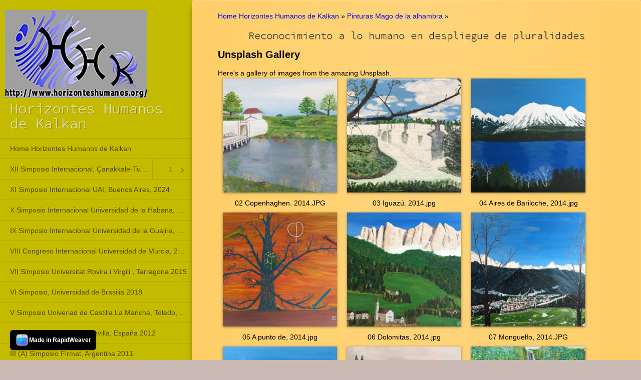

--- FILE ---
content_type: text/html
request_url: https://horizonteshumanos.org/pinturas-1/
body_size: 42200
content:
<!DOCTYPE html>
	<head>
		
		<meta http-equiv="X-UA-Compatible" content="IE=edge,chrome=1" />
		<meta name="viewport" content="width=device-width, initial-scale=1">
		
<meta http-equiv="Content-Type" content="text/html; charset=utf-8" />
		<meta name="robots" content="index, follow" />
		<meta name="generator" content="RapidWeaver" />
		<link rel="apple-touch-icon" sizes="167x167" href="http://horizonteshumanos.org/resources/medium.png" />
<link rel="apple-touch-icon" sizes="180x180" href="http://horizonteshumanos.org/resources/large.png" />
<link rel="apple-touch-icon" sizes="152x152" href="http://horizonteshumanos.org/resources/small.png" />
<link rel="mask-icon" href="http://horizonteshumanos.org/resources/logohh4.png" color="rgba(127,127,127,1.00)" /><link rel="icon" type="image/png" href="http://horizonteshumanos.org/resources/favicon_medium.png" sizes="32x32" />
<link rel="icon" type="image/png" href="http://horizonteshumanos.org/resources/favicon_small.png" sizes="16x16" />
<link rel="icon" type="image/png" href="http://horizonteshumanos.org/resources/logohh4.png" sizes="64x64" />

	<meta name="twitter:card" content="summary">
	<meta name="twitter:site" content="@Horizontes Humanos de Kalkan">
	<meta name="twitter:creator" content="@Horizontes Humanos de Kalkan">
	<meta name="twitter:title" content="Pinturas Mago de la alhambra | Horizontes Humanos de Kalkan">
	<meta name="twitter:image" content="https://horizonteshumanos.org/resources/logohh3.jpg">
	<meta name="twitter:url" content="https://horizonteshumanos.org/pinturas-1/index.html">
	<meta property="og:type" content="website">
	<meta property="og:site_name" content="Horizontes Humanos de Kalkan">
	<meta property="og:title" content="Pinturas Mago de la alhambra | Horizontes Humanos de Kalkan">
	<meta property="og:image" content="https://horizonteshumanos.org/resources/logohh3.jpg">
	<meta property="og:url" content="https://horizonteshumanos.org/pinturas-1/index.html">
		
		<link rel="stylesheet" type="text/css" media="all" href="../rw_common/themes/affero/consolidated.css?rwcache=774720666" />
		
		
		
		
		
		
			
		
		<!--[if lt IE 9]>
	      <script src="../rw_common/themes/affero/js/html5shiv.min.js"></script>
	      <script src="../rw_common/themes/affero/js/respond.min.js"></script>
	    <![endif]-->
		<script type="text/javascript" src="../rw_common/themes/affero/js/jquery.min.js?rwcache=774720666"></script>
		<script type="text/javascript" src="../rw_common/themes/affero/js/bootstrap.min.js?rwcache=774720666"></script>
		<script type="text/javascript" src="../rw_common/themes/affero/js/jquery.mmenu.min.all.js?rwcache=774720666"></script>
		<script type="text/javascript" src="../rw_common/themes/affero/js/pre.js?rwcache=774720666"></script>
		<script type="text/javascript">
			$(function() {
				$('nav#affero-menu').mmenu({
					searchfield		: false,
					counters		: true,
					header			: {
						add		: false,
						update	: true,
						title	: ''
					},
					footer			: {
						add		: true,
						update	: true,
						title	: 'Last update: 20/07/25'
					}
				});
			});
		</script>
		
		
			
		
		
		<title>Pinturas Mago de la alhambra | Horizontes Humanos de Kalkan</title>	
		
	</head>
	<body>
		<!--[if lt IE 9]>
			<div class="ie8Message info-box box-warning">
				<h3>Your Browser Is Too Old!</h3>
				You are using a less stable, insecure, slow version of Internet Explorer and this page may not display properly. Learn why you should and how to update <a href="https://browser-update.org/update.html#3">here</a>.
			</div>
		<![endif]-->
		<div class="affero-banner">
					
		</div>
		<div id="affero-page">
			<header>
				<div class="affero-header">
					<a id="affero-menu-toggle" class="FixedTop" href="#affero-menu"><span></span></a>
					<a href="https://horizonteshumanos.org/"><img src="../rw_common/images/logohh3.jpg" width="284" height="176" alt="Voyager theme"/><h1>Horizontes Humanos de Kalkan</h1></a>
				</div>
			</header>
			<div class="affero-padding">
				<ul class="affero-breadcrumbs"><li><a href="../">Home Horizontes Humanos de Kalkan</a>&nbsp;&#187;&nbsp;</li><li><a href="./">Pinturas Mago de la alhambra</a>&nbsp;&#187;&nbsp;</li></ul>	
				<h2 class="affero-slogan">Reconocimiento a lo humano en despliegue de pluralidades</h2>
				
				<div class="affero-content">
					<div class="album-title">Unsplash Gallery</div>
<div class="album-description">Here's a gallery of images from the amazing Unsplash.</div>

<div class="album-wrapper"> <!--Start album wrapper -->

<div class="thumbnail-wrap" style="width:228px; height:228px;">
<div class="thumbnail-frame" style="width:228px;">
<a href="files/page1-1000-full.html"><img src="files/page1-1000-thumb.jpg" alt="02 Copenhaghen. 2014.JPG" width="228" height="228"/></a>
<p class="thumbnail-caption">02 Copenhaghen. 2014.JPG</p>
</div>
</div>

<div class="thumbnail-wrap" style="width:228px; height:228px;">
<div class="thumbnail-frame" style="width:228px;">
<a href="files/page1-1001-full.html"><img src="files/page1-1001-thumb.jpg" alt="03 Iguazú. 2014.jpg" width="228" height="228"/></a>
<p class="thumbnail-caption">03 Iguazú. 2014.jpg</p>
</div>
</div>

<div class="thumbnail-wrap" style="width:228px; height:228px;">
<div class="thumbnail-frame" style="width:228px;">
<a href="files/page1-1002-full.html"><img src="files/page1-1002-thumb.jpg" alt="04 Aires de Bariloche, 2014.jpg" width="228" height="228"/></a>
<p class="thumbnail-caption">04 Aires de Bariloche, 2014.jpg</p>
</div>
</div>

<div class="thumbnail-wrap" style="width:228px; height:228px;">
<div class="thumbnail-frame" style="width:228px;">
<a href="files/page1-1003-full.html"><img src="files/page1-1003-thumb.jpg" alt="05 A punto de, 2014.jpg" width="228" height="228"/></a>
<p class="thumbnail-caption">05 A punto de, 2014.jpg</p>
</div>
</div>

<div class="thumbnail-wrap" style="width:228px; height:228px;">
<div class="thumbnail-frame" style="width:228px;">
<a href="files/page1-1004-full.html"><img src="files/page1-1004-thumb.jpg" alt="06 Dolomitas, 2014.jpg" width="228" height="228"/></a>
<p class="thumbnail-caption">06 Dolomitas, 2014.jpg</p>
</div>
</div>

<div class="thumbnail-wrap" style="width:228px; height:228px;">
<div class="thumbnail-frame" style="width:228px;">
<a href="files/page1-1005-full.html"><img src="files/page1-1005-thumb.jpg" alt="07 Monguelfo, 2014.JPG" width="228" height="228"/></a>
<p class="thumbnail-caption">07 Monguelfo, 2014.JPG</p>
</div>
</div>

<div class="thumbnail-wrap" style="width:228px; height:228px;">
<div class="thumbnail-frame" style="width:228px;">
<a href="files/page1-1006-full.html"><img src="files/page1-1006-thumb.jpg" alt="08 Pompei, 2015.jpg" width="228" height="228"/></a>
<p class="thumbnail-caption">08 Pompei, 2015.jpg</p>
</div>
</div>

<div class="thumbnail-wrap" style="width:228px; height:228px;">
<div class="thumbnail-frame" style="width:228px;">
<a href="files/page1-1007-full.html"><img src="files/page1-1007-thumb.jpg" alt="09 Sin prisa, 2015.JPG" width="228" height="228"/></a>
<p class="thumbnail-caption">09 Sin prisa, 2015.JPG</p>
</div>
</div>

<div class="thumbnail-wrap" style="width:228px; height:228px;">
<div class="thumbnail-frame" style="width:228px;">
<a href="files/page1-1008-full.html"><img src="files/page1-1008-thumb.jpg" alt="10 Thermas, 2015.jpg" width="228" height="228"/></a>
<p class="thumbnail-caption">10 Thermas, 2015.jpg</p>
</div>
</div>

<div class="thumbnail-wrap" style="width:228px; height:228px;">
<div class="thumbnail-frame" style="width:228px;">
<a href="files/page1-1009-full.html"><img src="files/page1-1009-thumb.jpg" alt="11 Intoxicados con kronos, 2015.jpg" width="228" height="228"/></a>
<p class="thumbnail-caption">11 Intoxicados con kronos, 2015.jpg</p>
</div>
</div>

<div class="thumbnail-wrap" style="width:228px; height:228px;">
<div class="thumbnail-frame" style="width:228px;">
<a href="files/page1-1010-full.html"><img src="files/page1-1010-thumb.jpg" alt="12 El &alpha;̓&rho;&chi;&eta;́ físico del pintor, 2015.jpg" width="228" height="228"/></a>
<p class="thumbnail-caption">12 El &alpha;̓&rho;&chi;&eta;́ físico del pintor, 2015.jpg</p>
</div>
</div>

<div class="thumbnail-wrap" style="width:228px; height:228px;">
<div class="thumbnail-frame" style="width:228px;">
<a href="files/page1-1011-full.html"><img src="files/page1-1011-thumb.jpg" alt="13 azar de colores, 2015.jpg" width="228" height="228"/></a>
<p class="thumbnail-caption">13 azar de colores, 2015.jpg</p>
</div>
</div>

<div class="thumbnail-wrap" style="width:228px; height:228px;">
<div class="thumbnail-frame" style="width:228px;">
<a href="files/page1-1012-full.html"><img src="files/page1-1012-thumb.jpg" alt="14 Días por Cocora, 2015.jpg" width="228" height="228"/></a>
<p class="thumbnail-caption">14 Días por Cocora, 2015.jpg</p>
</div>
</div>

<div class="thumbnail-wrap" style="width:228px; height:228px;">
<div class="thumbnail-frame" style="width:228px;">
<a href="files/page1-1013-full.html"><img src="files/page1-1013-thumb.jpg" alt="15 &iquest;Por qué alguien nos manda?, 2015.jpg" width="228" height="228"/></a>
<p class="thumbnail-caption">15 &iquest;Por qué alguien nos manda?, 2015.jpg</p>
</div>
</div>

<div class="thumbnail-wrap" style="width:228px; height:228px;">
<div class="thumbnail-frame" style="width:228px;">
<a href="files/page1-1014-full.html"><img src="files/page1-1014-thumb.jpg" alt="16 &iquest;una tarde?, 2015.jpg" width="228" height="228"/></a>
<p class="thumbnail-caption">16 &iquest;una tarde?, 2015.jpg</p>
</div>
</div>

<div class="thumbnail-wrap" style="width:228px; height:228px;">
<div class="thumbnail-frame" style="width:228px;">
<a href="files/page1-1015-full.html"><img src="files/page1-1015-thumb.jpg" alt="17 Oleadas, 2015.jpg" width="228" height="228"/></a>
<p class="thumbnail-caption">17 Oleadas, 2015.jpg</p>
</div>
</div>

<div class="thumbnail-wrap" style="width:228px; height:228px;">
<div class="thumbnail-frame" style="width:228px;">
<a href="files/page1-1016-full.html"><img src="files/page1-1016-thumb.jpg" alt="18 Onírico, 2016.jpg" width="228" height="228"/></a>
<p class="thumbnail-caption">18 Onírico, 2016.jpg</p>
</div>
</div>

<div class="thumbnail-wrap" style="width:228px; height:228px;">
<div class="thumbnail-frame" style="width:228px;">
<a href="files/page1-1017-full.html"><img src="files/page1-1017-thumb.jpg" alt="19 Cadaqués sueña con Dali, 2016.jpg" width="228" height="228"/></a>
<p class="thumbnail-caption">19 Cadaqués sueña con Dali, 2016.jpg</p>
</div>
</div>

<div class="thumbnail-wrap" style="width:228px; height:228px;">
<div class="thumbnail-frame" style="width:228px;">
<a href="files/page1-1018-full.html"><img src="files/page1-1018-thumb.jpg" alt="20 In memoriam, 2016.jpg" width="228" height="228"/></a>
<p class="thumbnail-caption">20 In memoriam, 2016.jpg</p>
</div>
</div>

<div class="thumbnail-wrap" style="width:228px; height:228px;">
<div class="thumbnail-frame" style="width:228px;">
<a href="files/page1-1019-full.html"><img src="files/page1-1019-thumb.jpg" alt="21 Onirico II, 2016.jpg" width="228" height="228"/></a>
<p class="thumbnail-caption">21 Onirico II, 2016.jpg</p>
</div>
</div>

<div class="thumbnail-wrap" style="width:228px; height:228px;">
<div class="thumbnail-frame" style="width:228px;">
<a href="files/page1-1020-full.html"><img src="files/page1-1020-thumb.jpg" alt="22 A-Mazon, 2016.jpg" width="228" height="228"/></a>
<p class="thumbnail-caption">22 A-Mazon, 2016.jpg</p>
</div>
</div>

<div class="thumbnail-wrap" style="width:228px; height:228px;">
<div class="thumbnail-frame" style="width:228px;">
<a href="files/page1-1021-full.html"><img src="files/page1-1021-thumb.jpg" alt="23 Arados no áridos, 2016.jpg" width="228" height="228"/></a>
<p class="thumbnail-caption">23 Arados no áridos, 2016.jpg</p>
</div>
</div>

<div class="thumbnail-wrap" style="width:228px; height:228px;">
<div class="thumbnail-frame" style="width:228px;">
<a href="files/page1-1022-full.html"><img src="files/page1-1022-thumb.jpg" alt="24 Aún, 2016.jpg" width="228" height="228"/></a>
<p class="thumbnail-caption">24 Aún, 2016.jpg</p>
</div>
</div>

<div class="thumbnail-wrap" style="width:228px; height:228px;">
<div class="thumbnail-frame" style="width:228px;">
<a href="files/page1-1023-full.html"><img src="files/page1-1023-thumb.jpg" alt="25 Garda desde Bardolino, 2017.jpg" width="228" height="228"/></a>
<p class="thumbnail-caption">25 Garda desde Bardolino, 2017.jpg</p>
</div>
</div>

<div class="thumbnail-wrap" style="width:228px; height:228px;">
<div class="thumbnail-frame" style="width:228px;">
<a href="files/page1-1024-full.html"><img src="files/page1-1024-thumb.jpg" alt="26 Grappa, 2017.jpg" width="228" height="228"/></a>
<p class="thumbnail-caption">26 Grappa, 2017.jpg</p>
</div>
</div>

<div class="thumbnail-wrap" style="width:228px; height:228px;">
<div class="thumbnail-frame" style="width:228px;">
<a href="files/page1-1025-full.html"><img src="files/page1-1025-thumb.jpg" alt="27 Pesca en Cabo de la Vela, 2017.jpg" width="228" height="228"/></a>
<p class="thumbnail-caption">27 Pesca en Cabo de la Vela, 2017.jpg</p>
</div>
</div>

<div class="thumbnail-wrap" style="width:228px; height:228px;">
<div class="thumbnail-frame" style="width:228px;">
<a href="files/page1-1026-full.html"><img src="files/page1-1026-thumb.jpg" alt="28 Composiciones para la mano izquierda, 2017.jpg" width="228" height="228"/></a>
<p class="thumbnail-caption">28 Composiciones para la mano izquierda, 2017.jpg</p>
</div>
</div>

<div class="thumbnail-wrap" style="width:228px; height:228px;">
<div class="thumbnail-frame" style="width:228px;">
<a href="files/page1-1027-full.html"><img src="files/page1-1027-thumb.jpg" alt="29 Espera, 2018.jpg" width="228" height="228"/></a>
<p class="thumbnail-caption">29 Espera, 2018.jpg</p>
</div>
</div>

<div class="thumbnail-wrap" style="width:228px; height:228px;">
<div class="thumbnail-frame" style="width:228px;">
<a href="files/page1-1028-full.html"><img src="files/page1-1028-thumb.jpg" alt="30 La gran Bestia, 2017.jpg" width="228" height="228"/></a>
<p class="thumbnail-caption">30 La gran Bestia, 2017.jpg</p>
</div>
</div>

<div class="thumbnail-wrap" style="width:228px; height:228px;">
<div class="thumbnail-frame" style="width:228px;">
<a href="files/page1-1029-full.html"><img src="files/page1-1029-thumb.jpg" alt="31 Molinos y sueños; 2018.jpg" width="228" height="228"/></a>
<p class="thumbnail-caption">31 Molinos y sueños; 2018.jpg</p>
</div>
</div>

<div class="thumbnail-wrap" style="width:228px; height:228px;">
<div class="thumbnail-frame" style="width:228px;">
<a href="files/page1-1030-full.html"><img src="files/page1-1030-thumb.jpg" alt="32 Agujeros negros de las corrupciones, 2018.jpg" width="228" height="228"/></a>
<p class="thumbnail-caption">32 Agujeros negros de las corrupciones, 2018.jpg</p>
</div>
</div>

<div class="thumbnail-wrap" style="width:228px; height:228px;">
<div class="thumbnail-frame" style="width:228px;">
<a href="files/page1-1031-full.html"><img src="files/page1-1031-thumb.jpg" alt="33 Molinos en busca de Quijotes, 2018.jpeg" width="228" height="228"/></a>
<p class="thumbnail-caption">33 Molinos en busca de Quijotes, 2018.jpeg</p>
</div>
</div>

<div class="thumbnail-wrap" style="width:228px; height:228px;">
<div class="thumbnail-frame" style="width:228px;">
<a href="files/page1-1032-full.html"><img src="files/page1-1032-thumb.jpg" alt="34 Inconsistencias en  teorías de cuerdas y amores, 2018.jpg" width="228" height="228"/></a>
<p class="thumbnail-caption">34 Inconsistencias en  teorías de cuerdas y amores, 2018.jpg</p>
</div>
</div>

<div class="thumbnail-wrap" style="width:228px; height:228px;">
<div class="thumbnail-frame" style="width:228px;">
<a href="files/page1-1033-full.html"><img src="files/page1-1033-thumb.jpg" alt="35 Algoritmos, 2018.jpeg" width="228" height="228"/></a>
<p class="thumbnail-caption">35 Algoritmos, 2018.jpeg</p>
</div>
</div>

<div class="thumbnail-wrap" style="width:228px; height:228px;">
<div class="thumbnail-frame" style="width:228px;">
<a href="files/page1-1034-full.html"><img src="files/page1-1034-thumb.jpg" alt="36 En soledad, 2018.jpeg" width="228" height="228"/></a>
<p class="thumbnail-caption">36 En soledad, 2018.jpeg</p>
</div>
</div>

<div class="thumbnail-wrap" style="width:228px; height:228px;">
<div class="thumbnail-frame" style="width:228px;">
<a href="files/page1-1035-full.html"><img src="files/page1-1035-thumb.jpg" alt="37 Una pastor y sucesión de atributos, 2018.jpg" width="228" height="228"/></a>
<p class="thumbnail-caption">37 Una pastor y sucesión de atributos, 2018.jpg</p>
</div>
</div>

<div class="thumbnail-wrap" style="width:228px; height:228px;">
<div class="thumbnail-frame" style="width:228px;">
<a href="files/page1-1036-full.html"><img src="files/page1-1036-thumb.jpg" alt="38 Un pastor y acumulación de equivócos, 2019.jpg" width="228" height="228"/></a>
<p class="thumbnail-caption">38 Un pastor y acumulación de equivócos, 2019.jpg</p>
</div>
</div>

<div class="thumbnail-wrap" style="width:228px; height:228px;">
<div class="thumbnail-frame" style="width:228px;">
<a href="files/page1-1037-full.html"><img src="files/page1-1037-thumb.jpg" alt="39 Sancho, nos quedan dos gigantes, 2019.jpeg" width="228" height="228"/></a>
<p class="thumbnail-caption">39 Sancho, nos quedan dos gigantes, 2019.jpeg</p>
</div>
</div>

<div class="thumbnail-wrap" style="width:228px; height:228px;">
<div class="thumbnail-frame" style="width:228px;">
<a href="files/page1-1038-full.html"><img src="files/page1-1038-thumb.jpg" alt="40 Los otros yo de turno, 2019.jpeg" width="228" height="228"/></a>
<p class="thumbnail-caption">40 Los otros yo de turno, 2019.jpeg</p>
</div>
</div>

<div class="thumbnail-wrap" style="width:228px; height:228px;">
<div class="thumbnail-frame" style="width:228px;">
<a href="files/page1-1039-full.html"><img src="files/page1-1039-thumb.jpg" alt="41 El hechicero.  2019.jpeg" width="228" height="228"/></a>
<p class="thumbnail-caption">41 El hechicero.  2019.jpeg</p>
</div>
</div>

<div class="thumbnail-wrap" style="width:228px; height:228px;">
<div class="thumbnail-frame" style="width:228px;">
<a href="files/page1-1040-full.html"><img src="files/page1-1040-thumb.jpg" alt="42 Dédalo, poética del desarraigo, 2019.jpg" width="228" height="228"/></a>
<p class="thumbnail-caption">42 Dédalo, poética del desarraigo, 2019.jpg</p>
</div>
</div>

<div class="thumbnail-wrap" style="width:228px; height:228px;">
<div class="thumbnail-frame" style="width:228px;">
<a href="files/page1-1041-full.html"><img src="files/page1-1041-thumb.jpg" alt="43 La maga, o de la creación , 2019.jpg" width="228" height="228"/></a>
<p class="thumbnail-caption">43 La maga, o de la creación , 2019.jpg</p>
</div>
</div>

<div class="thumbnail-wrap" style="width:228px; height:228px;">
<div class="thumbnail-frame" style="width:228px;">
<a href="files/page1-1042-full.html"><img src="files/page1-1042-thumb.jpg" alt="44 Didácticas descéntricas, 2019.jpeg" width="228" height="228"/></a>
<p class="thumbnail-caption">44 Didácticas descéntricas, 2019.jpeg</p>
</div>
</div>

<div class="thumbnail-wrap" style="width:228px; height:228px;">
<div class="thumbnail-frame" style="width:228px;">
<a href="files/page1-1043-full.html"><img src="files/page1-1043-thumb.jpg" alt="45 Currículos desfarandulizados, 2019.jpg" width="228" height="228"/></a>
<p class="thumbnail-caption">45 Currículos desfarandulizados, 2019.jpg</p>
</div>
</div>

<div class="thumbnail-wrap" style="width:228px; height:228px;">
<div class="thumbnail-frame" style="width:228px;">
<a href="files/page1-1044-full.html"><img src="files/page1-1044-thumb.jpg" alt="46 Ternuras ambientales de capitalistas, 2019.jpg" width="228" height="228"/></a>
<p class="thumbnail-caption">46 Ternuras ambientales de capitalistas, 2019.jpg</p>
</div>
</div>

<div class="thumbnail-wrap" style="width:228px; height:228px;">
<div class="thumbnail-frame" style="width:228px;">
<a href="files/page1-1045-full.html"><img src="files/page1-1045-thumb.jpg" alt="47 Meditaciones lunáticas, 2019.jpg" width="228" height="228"/></a>
<p class="thumbnail-caption">47 Meditaciones lunáticas, 2019.jpg</p>
</div>
</div>

<div class="thumbnail-wrap" style="width:228px; height:228px;">
<div class="thumbnail-frame" style="width:228px;">
<a href="files/page1-1046-full.html"><img src="files/page1-1046-thumb.jpg" alt="48 Primavera K53, 2019.jpg" width="228" height="228"/></a>
<p class="thumbnail-caption">48 Primavera K53, 2019.jpg</p>
</div>
</div>

<div class="thumbnail-wrap" style="width:228px; height:228px;">
<div class="thumbnail-frame" style="width:228px;">
<a href="files/page1-1047-full.html"><img src="files/page1-1047-thumb.jpg" alt="49 Homo Fatigans, 2019.jpg" width="228" height="228"/></a>
<p class="thumbnail-caption">49 Homo Fatigans, 2019.jpg</p>
</div>
</div>

<div class="thumbnail-wrap" style="width:228px; height:228px;">
<div class="thumbnail-frame" style="width:228px;">
<a href="files/page1-1048-full.html"><img src="files/page1-1048-thumb.jpg" alt="50 Homo Homini Lupus, 2019.jpg" width="228" height="228"/></a>
<p class="thumbnail-caption">50 Homo Homini Lupus, 2019.jpg</p>
</div>
</div>

<div class="thumbnail-wrap" style="width:228px; height:228px;">
<div class="thumbnail-frame" style="width:228px;">
<a href="files/page1-1049-full.html"><img src="files/page1-1049-thumb.jpg" alt="51 Narciso, 2019 .jpg" width="228" height="228"/></a>
<p class="thumbnail-caption">51 Narciso, 2019 .jpg</p>
</div>
</div>

<div class="thumbnail-wrap" style="width:228px; height:228px;">
<div class="thumbnail-frame" style="width:228px;">
<a href="files/page1-1050-full.html"><img src="files/page1-1050-thumb.jpg" alt="52 Fractales dionisiacos, 2019.jpg" width="228" height="228"/></a>
<p class="thumbnail-caption">52 Fractales dionisiacos, 2019.jpg</p>
</div>
</div>

<div class="thumbnail-wrap" style="width:228px; height:228px;">
<div class="thumbnail-frame" style="width:228px;">
<a href="files/page1-1051-full.html"><img src="files/page1-1051-thumb.jpg" alt="53 Umbrales, 2019.jpg" width="228" height="228"/></a>
<p class="thumbnail-caption">53 Umbrales, 2019.jpg</p>
</div>
</div>

<div class="thumbnail-wrap" style="width:228px; height:228px;">
<div class="thumbnail-frame" style="width:228px;">
<a href="files/page1-1052-full.html"><img src="files/page1-1052-thumb.jpg" alt="54 Paz imperfecta, 2020.jpg" width="228" height="228"/></a>
<p class="thumbnail-caption">54 Paz imperfecta, 2020.jpg</p>
</div>
</div>

<div class="thumbnail-wrap" style="width:228px; height:228px;">
<div class="thumbnail-frame" style="width:228px;">
<a href="files/page1-1053-full.html"><img src="files/page1-1053-thumb.jpg" alt="55 Instancias, 2020.jpg" width="228" height="228"/></a>
<p class="thumbnail-caption">55 Instancias, 2020.jpg</p>
</div>
</div>

<div class="thumbnail-wrap" style="width:228px; height:228px;">
<div class="thumbnail-frame" style="width:228px;">
<a href="files/page1-1054-full.html"><img src="files/page1-1054-thumb.jpg" alt="56 Grado cero de la pintura, homenaje a Barthes, 2020.jpg" width="228" height="228"/></a>
<p class="thumbnail-caption">56 Grado cero de la pintura, homenaje a Barthes, 2020.jpg</p>
</div>
</div>

<div class="thumbnail-wrap" style="width:228px; height:228px;">
<div class="thumbnail-frame" style="width:228px;">
<a href="files/page1-1055-full.html"><img src="files/page1-1055-thumb.jpg" alt="57 Quijote euf&oacute;rico, 2020.jpg" width="228" height="228"/></a>
<p class="thumbnail-caption">57 Quijote euf&oacute;rico, 2020.jpg</p>
</div>
</div>

<div class="thumbnail-wrap" style="width:228px; height:228px;">
<div class="thumbnail-frame" style="width:228px;">
<a href="files/page1-1056-full.html"><img src="files/page1-1056-thumb.jpg" alt="58 Quijote er&oacute;tico, 2020.jpg" width="228" height="228"/></a>
<p class="thumbnail-caption">58 Quijote er&oacute;tico, 2020.jpg</p>
</div>
</div>

<div class="thumbnail-wrap" style="width:228px; height:228px;">
<div class="thumbnail-frame" style="width:228px;">
<a href="files/page1-1057-full.html"><img src="files/page1-1057-thumb.jpg" alt="59 Quijote l&uacute;dico, 2020.jpg" width="228" height="228"/></a>
<p class="thumbnail-caption">59 Quijote l&uacute;dico, 2020.jpg</p>
</div>
</div>

<div class="thumbnail-wrap" style="width:228px; height:228px;">
<div class="thumbnail-frame" style="width:228px;">
<a href="files/page1-1058-full.html"><img src="files/page1-1058-thumb.jpg" alt="60 Quijote ex&oacute;tico, 2020.jpg" width="228" height="228"/></a>
<p class="thumbnail-caption">60 Quijote ex&oacute;tico, 2020.jpg</p>
</div>
</div>

<div class="thumbnail-wrap" style="width:228px; height:228px;">
<div class="thumbnail-frame" style="width:228px;">
<a href="files/page1-1059-full.html"><img src="files/page1-1059-thumb.jpg" alt="61 Quijote en &eacute;xtasis.jpg" width="228" height="228"/></a>
<p class="thumbnail-caption">61 Quijote en &eacute;xtasis.jpg</p>
</div>
</div>

<div class="thumbnail-wrap" style="width:228px; height:228px;">
<div class="thumbnail-frame" style="width:228px;">
<a href="files/page1-1060-full.html"><img src="files/page1-1060-thumb.jpg" alt="62 Quijote abandona la caverna.jpeg" width="228" height="228"/></a>
<p class="thumbnail-caption">62 Quijote abandona la caverna.jpeg</p>
</div>
</div>

<div class="thumbnail-wrap" style="width:228px; height:228px;">
<div class="thumbnail-frame" style="width:228px;">
<a href="files/page1-1061-full.html"><img src="files/page1-1061-thumb.jpg" alt="63 Fuga, 2020.jpg" width="228" height="228"/></a>
<p class="thumbnail-caption">63 Fuga, 2020.jpg</p>
</div>
</div>

<div class="thumbnail-wrap" style="width:228px; height:228px;">
<div class="thumbnail-frame" style="width:228px;">
<a href="files/page1-1062-full.html"><img src="files/page1-1062-thumb.jpg" alt="64 Milagros del progreso? 2020.jpg" width="228" height="228"/></a>
<p class="thumbnail-caption">64 Milagros del progreso? 2020.jpg</p>
</div>
</div>

<div class="thumbnail-wrap" style="width:228px; height:228px;">
<div class="thumbnail-frame" style="width:228px;">
<a href="files/page1-1063-full.html"><img src="files/page1-1063-thumb.jpg" alt="65 Apuros marineros, 2020.jpg" width="228" height="228"/></a>
<p class="thumbnail-caption">65 Apuros marineros, 2020.jpg</p>
</div>
</div>

<div class="thumbnail-wrap" style="width:228px; height:228px;">
<div class="thumbnail-frame" style="width:228px;">
<a href="files/page1-1064-full.html"><img src="files/page1-1064-thumb.jpg" alt="66 Dionysos, acr&iacute;lico sobre lienzo, Miguel G, 2021.jpg" width="228" height="228"/></a>
<p class="thumbnail-caption">66 Dionysos, acr&iacute;lico sobre lienzo, Miguel G, 2021.jpg</p>
</div>
</div>

<div class="thumbnail-wrap" style="width:228px; height:228px;">
<div class="thumbnail-frame" style="width:228px;">
<a href="files/page1-1065-full.html"><img src="files/page1-1065-thumb.jpg" alt="67 Ilusiones, acr&iacute;lico sobre lienzo, Miguel G, 2021.jpg" width="228" height="228"/></a>
<p class="thumbnail-caption">67 Ilusiones, acr&iacute;lico sobre lienzo, Miguel G, 2021.jpg</p>
</div>
</div>

<div class="thumbnail-wrap" style="width:228px; height:228px;">
<div class="thumbnail-frame" style="width:228px;">
<a href="files/page1-1066-full.html"><img src="files/page1-1066-thumb.jpg" alt="68 Cornos, acr&iacute;lico sobre lienzo, Miguel G, 2021.jpg" width="228" height="228"/></a>
<p class="thumbnail-caption">68 Cornos, acr&iacute;lico sobre lienzo, Miguel G, 2021.jpg</p>
</div>
</div>

<div class="thumbnail-wrap" style="width:228px; height:228px;">
<div class="thumbnail-frame" style="width:228px;">
<a href="files/page1-1067-full.html"><img src="files/page1-1067-thumb.jpg" alt="69 G&eacute;nesis, acr&iacute;lico sobre lienzo, Miguel G, 2021.jpg" width="228" height="228"/></a>
<p class="thumbnail-caption">69 G&eacute;nesis, acr&iacute;lico sobre lienzo, Miguel G, 2021.jpg</p>
</div>
</div>

<div class="thumbnail-wrap" style="width:228px; height:228px;">
<div class="thumbnail-frame" style="width:228px;">
<a href="files/page1-1068-full.html"><img src="files/page1-1068-thumb.jpg" alt="70 Misteriosos caminantes, oleo sobre lienzo, Miguel G, 2021.jpg" width="228" height="228"/></a>
<p class="thumbnail-caption">70 Misteriosos caminantes, oleo sobre lienzo, Miguel G, 2021.jpg</p>
</div>
</div>

<div class="thumbnail-wrap" style="width:228px; height:228px;">
<div class="thumbnail-frame" style="width:228px;">
<a href="files/page1-1069-full.html"><img src="files/page1-1069-thumb.jpg" alt="71 Fantas&iacute;as, acr&iacute;lico sobre lienzo, Miguel G, 2021.jpg" width="228" height="228"/></a>
<p class="thumbnail-caption">71 Fantas&iacute;as, acr&iacute;lico sobre lienzo, Miguel G, 2021.jpg</p>
</div>
</div>

<div class="thumbnail-wrap" style="width:228px; height:228px;">
<div class="thumbnail-frame" style="width:228px;">
<a href="files/page1-1070-full.html"><img src="files/page1-1070-thumb.jpg" alt="72 Falacias, acr&iacute;lico sobre lienzo, Miguel G, 2021.jpg" width="228" height="228"/></a>
<p class="thumbnail-caption">72 Falacias, acr&iacute;lico sobre lienzo, Miguel G, 2021.jpg</p>
</div>
</div>

<div class="thumbnail-wrap" style="width:228px; height:228px;">
<div class="thumbnail-frame" style="width:228px;">
<a href="files/page1-1071-full.html"><img src="files/page1-1071-thumb.jpg" alt="73 Caronte, acr&iacute;lico sobre lienzo, Miguel G, 2021.jpg" width="228" height="228"/></a>
<p class="thumbnail-caption">73 Caronte, acr&iacute;lico sobre lienzo, Miguel G, 2021.jpg</p>
</div>
</div>

<div class="thumbnail-wrap" style="width:228px; height:228px;">
<div class="thumbnail-frame" style="width:228px;">
<a href="files/page1-1072-full.html"><img src="files/page1-1072-thumb.jpg" alt="74 Vestigios, acr&iacute;lico sobre lienzo, Miguel G, 2021.jpg" width="228" height="228"/></a>
<p class="thumbnail-caption">74 Vestigios, acr&iacute;lico sobre lienzo, Miguel G, 2021.jpg</p>
</div>
</div>

<div class="thumbnail-wrap" style="width:228px; height:228px;">
<div class="thumbnail-frame" style="width:228px;">
<a href="files/page1-1073-full.html"><img src="files/page1-1073-thumb.jpg" alt="75 El beso hind&uacute;, acr&iacute;lico sobre lienzo, Miguel G, 2021.jpg" width="228" height="228"/></a>
<p class="thumbnail-caption">75 El beso hind&uacute;, acr&iacute;lico sobre lienzo, Miguel G, 2021.jpg</p>
</div>
</div>

<div class="thumbnail-wrap" style="width:228px; height:228px;">
<div class="thumbnail-frame" style="width:228px;">
<a href="files/page1-1074-full.html"><img src="files/page1-1074-thumb.jpg" alt="76 Jinetes mitol&oacute;gicos, acr&iacute;lico sobre lienzo, Miguel G, 2021.jpg" width="228" height="228"/></a>
<p class="thumbnail-caption">76 Jinetes mitol&oacute;gicos, acr&iacute;lico sobre lienzo, Miguel G, 2021.jpg</p>
</div>
</div>

<div class="thumbnail-wrap" style="width:228px; height:228px;">
<div class="thumbnail-frame" style="width:228px;">
<a href="files/page1-1075-full.html"><img src="files/page1-1075-thumb.jpg" alt="77 Resistencia crom&aacute;tica, Miguel Gonz&aacute;lez, 2021.jpg" width="228" height="228"/></a>
<p class="thumbnail-caption">77 Resistencia crom&aacute;tica, Miguel Gonz&aacute;lez, 2021.jpg</p>
</div>
</div>

<div class="thumbnail-wrap" style="width:228px; height:228px;">
<div class="thumbnail-frame" style="width:228px;">
<a href="files/page1-1076-full.html"><img src="files/page1-1076-thumb.jpg" alt="78 Umbrales II, Miguel Gonz&aacute;lez, 2021.jpg" width="228" height="228"/></a>
<p class="thumbnail-caption">78 Umbrales II, Miguel Gonz&aacute;lez, 2021.jpg</p>
</div>
</div>

<div class="thumbnail-wrap" style="width:228px; height:228px;">
<div class="thumbnail-frame" style="width:228px;">
<a href="files/page1-1077-full.html"><img src="files/page1-1077-thumb.jpg" alt="79 Una tarde, Santa Rosa de Cabal, 2021.jpg" width="228" height="228"/></a>
<p class="thumbnail-caption">79 Una tarde, Santa Rosa de Cabal, 2021.jpg</p>
</div>
</div>

<div class="thumbnail-wrap" style="width:228px; height:228px;">
<div class="thumbnail-frame" style="width:228px;">
<a href="files/page1-1078-full.html"><img src="files/page1-1078-thumb.jpg" alt="80 Quijote Ret&oacute;rico, (60x90), 2022.jpg" width="228" height="228"/></a>
<p class="thumbnail-caption">80 Quijote Ret&oacute;rico, (60x90), 2022.jpg</p>
</div>
</div>

<div class="thumbnail-wrap" style="width:228px; height:228px;">
<div class="thumbnail-frame" style="width:228px;">
<a href="files/page1-1079-full.html"><img src="files/page1-1079-thumb.jpg" alt="81 Quijote Vagabundo, (75x110) 2022.jpg" width="228" height="228"/></a>
<p class="thumbnail-caption">81 Quijote Vagabundo, (75x110) 2022.jpg</p>
</div>
</div>

<div class="thumbnail-wrap" style="width:228px; height:228px;">
<div class="thumbnail-frame" style="width:228px;">
<a href="files/page1-1080-full.html"><img src="files/page1-1080-thumb.jpg" alt="82 Quijote Poeticus, (75x110), 2022.jpg" width="228" height="228"/></a>
<p class="thumbnail-caption">82 Quijote Poeticus, (75x110), 2022.jpg</p>
</div>
</div>

<div class="thumbnail-wrap" style="width:228px; height:228px;">
<div class="thumbnail-frame" style="width:228px;">
<a href="files/page1-1081-full.html"><img src="files/page1-1081-thumb.jpg" alt="83 Quijote Sofista (70x100), 2022.jpg" width="228" height="228"/></a>
<p class="thumbnail-caption">83 Quijote Sofista (70x100), 2022.jpg</p>
</div>
</div>

<div class="thumbnail-wrap" style="width:228px; height:228px;">
<div class="thumbnail-frame" style="width:228px;">
<a href="files/page1-1082-full.html"><img src="files/page1-1082-thumb.jpg" alt="85 Politicar el desprecio con gritos (60x45), 2022.jpg" width="228" height="228"/></a>
<p class="thumbnail-caption">85 Politicar el desprecio con gritos (60x45), 2022.jpg</p>
</div>
</div>

<div class="thumbnail-wrap" style="width:228px; height:228px;">
<div class="thumbnail-frame" style="width:228px;">
<a href="files/page1-1083-full.html"><img src="files/page1-1083-thumb.jpg" alt="86 El Quijote hace caballero (50x40), 2022.jpg" width="228" height="228"/></a>
<p class="thumbnail-caption">86 El Quijote hace caballero (50x40), 2022.jpg</p>
</div>
</div>

<div class="thumbnail-wrap" style="width:228px; height:228px;">
<div class="thumbnail-frame" style="width:228px;">
<a href="files/page1-1084-full.html"><img src="files/page1-1084-thumb.jpg" alt="87 Quijote Onírico (70x100), 2022, Miguel G.jpg" width="228" height="228"/></a>
<p class="thumbnail-caption">87 Quijote Onírico (70x100), 2022, Miguel G.jpg</p>
</div>
</div>

<div class="thumbnail-wrap" style="width:228px; height:228px;">
<div class="thumbnail-frame" style="width:228px;">
<a href="files/page1-1085-full.html"><img src="files/page1-1085-thumb.jpg" alt="88 Lobos esteparios. Homenaje a Herman Hesse (45x62), Miguel G, 2022.jpg" width="228" height="228"/></a>
<p class="thumbnail-caption">88 Lobos esteparios. Homenaje a Herman Hesse (45x62), Miguel G, 2022.jpg</p>
</div>
</div>

<div class="thumbnail-wrap" style="width:228px; height:228px;">
<div class="thumbnail-frame" style="width:228px;">
<a href="files/page1-1086-full.html"><img src="files/page1-1086-thumb.jpg" alt="89 Nirvana, (61x45), Acrílico, Miguel G, 2022.jpg" width="228" height="228"/></a>
<p class="thumbnail-caption">89 Nirvana, (61x45), Acrílico, Miguel G, 2022.jpg</p>
</div>
</div>

<div class="thumbnail-wrap" style="width:228px; height:228px;">
<div class="thumbnail-frame" style="width:228px;">
<a href="files/page1-1087-full.html"><img src="files/page1-1087-thumb.jpg" alt="90 Míticas. Memorias a Barthes, Acrílico, (60x40) Miguel Gonzalez, 2022.jpg" width="228" height="228"/></a>
<p class="thumbnail-caption">90 Míticas. Memorias a Barthes, Acrílico, (60x40) Miguel Gonzalez, 2022.jpg</p>
</div>
</div>

<div class="thumbnail-wrap" style="width:228px; height:228px;">
<div class="thumbnail-frame" style="width:228px;">
<a href="files/page1-1088-full.html"><img src="files/page1-1088-thumb.jpg" alt="91 Quijote Utópico (120x80). óleo. Miguel Gonzalez, 2023.jpg" width="228" height="228"/></a>
<p class="thumbnail-caption">91 Quijote Utópico (120x80). óleo. Miguel Gonzalez, 2023.jpg</p>
</div>
</div>

<div class="thumbnail-wrap" style="width:228px; height:228px;">
<div class="thumbnail-frame" style="width:228px;">
<a href="files/page1-1089-full.html"><img src="files/page1-1089-thumb.jpg" alt="92 Homo Mendax, Oleo, (45x60), Miguel Gonzalez, 2023.jpg" width="228" height="228"/></a>
<p class="thumbnail-caption">92 Homo Mendax, Oleo, (45x60), Miguel Gonzalez, 2023.jpg</p>
</div>
</div>

<div class="thumbnail-wrap" style="width:228px; height:228px;">
<div class="thumbnail-frame" style="width:228px;">
<a href="files/page1-1090-full.html"><img src="files/page1-1090-thumb.jpg" alt="93 Victorias del homo ludens y el homo utopicus. oleo sobre lienzo. (150x80).jpg" width="228" height="228"/></a>
<p class="thumbnail-caption">93 Victorias del homo ludens y el homo utopicus. oleo sobre lienzo. (150x80).jpg</p>
</div>
</div>

</div> <!--End album wrapper -->

				</div>
			</div>
		</div>
		<div class="affero-shaddow"> </div>
		<div class="affero-footer">
			&copy; Desde 2008- Horizontes Humanos, Pereira, Manizales, Colombia <a href="#" class="3EA7D67E-7A58-4FE4-8CA5-32EE3E6781D8">Contact Us</a><script type="text/javascript">(function(){ var _rwObsfuscatedHref0 = "mai";var _rwObsfuscatedHref1 = "lto";var _rwObsfuscatedHref2 = ":ho";var _rwObsfuscatedHref3 = "riz";var _rwObsfuscatedHref4 = "ont";var _rwObsfuscatedHref5 = "esh";var _rwObsfuscatedHref6 = "uma";var _rwObsfuscatedHref7 = "nos";var _rwObsfuscatedHref8 = "@gm";var _rwObsfuscatedHref9 = "ail";var _rwObsfuscatedHref10 = ".co";var _rwObsfuscatedHref11 = "m";var _rwObsfuscatedHref = [base64]; Array.from(document.getElementsByClassName("3EA7D67E-7A58-4FE4-8CA5-32EE3E6781D8")).forEach(function(x){x.href = _rwObsfuscatedHref});})()</script>
		</div>	
		<nav id="affero-menu">
			<div>
				<a class="affero-site-link" href="https://horizonteshumanos.org/"><img src="../rw_common/images/logohh3.jpg" width="284" height="176" alt="Voyager theme"/><h1>Horizontes Humanos de Kalkan</h1></a>
				<ul><li><a href="../" rel="">Home Horizontes Humanos de Kalkan</a></li><li><a href="../simposio-12/" rel="">XII Simposio Internacional, Çanakkale-Turquía, 2025,</a><ul><li><a href="../simposio-12/simposio-12a/" rel="">12th International Symposium on Human Horizons - Kalkan, Çanakkale, Türkiye, 2025</a></li></ul></li><li><a href="../simposio-11/" rel="">XI Simposio Internacional UAI, Buenos Aires, 2024</a></li><li><a href="../simposio-10/" rel="">X Simposio Internacional Universidad de la Habana, 2023</a></li><li><a href="../simposio-9/" rel="">IX Simposio Internacional Universidad de la Guajira, 2022</a></li><li><a href="../simposio-8/" rel="">VIII Congreso Internacional Universidad de Murcia, 2021 </a></li><li><a href="../simpsosio-7/" rel="">VII Simposio Universitat Rovira i Virgili , Tarragona 2019</a></li><li><a href="../simposio-6/" rel="">VI Simposio, Universidad de Brasilia 2018</a></li><li><a href="../simposio-5/" rel="">V Simposio Univeriad de Castilla La Mancha, Toledo, España 2017</a></li><li><a href="../simposio-4/" rel="">IV Simposio Universidad Sevilla, España 2012</a></li><li><a href="../simposio-3-a/" rel="">III (A) Simposio Firmat, Argentina 2011</a></li><li><a href="../simposio-3-b/" rel="">III (B) Simposio Bariloche, Universidad Rio Negro, Argentina 2011</a></li><li><a href="../simposio-2-a/" rel="">II (A) Simposio Universidad la Serena 2009 </a></li><li><a href="../simposio-2-b/" rel="">II (B) Simposio Universidad de Chile 2009</a></li><li><a href="../simposio-1/" rel="">I Simposio Manizales 2008</a></li><li><a href="../ciclo-1/" rel="">I Ciclo Conversatorios Internacionales: Pensarnos en y más allá de Pandemias, 2020</a></li><li><a href="../ciclo-2/" rel="">II Ciclo Conversatorios internacionales: Pensarnos y sentirnos en transiciones sociales y epocales, 2020</a></li><li><a href="../ciclo-3/" rel="">III Ciclo Conversatorios internacionales: Educación virtual y presencial, 2020</a></li><li><a href="../ciclo-4/" rel="">IV Ciclo Conversatorios internacionales: Caos, vacio, complejidades educacion, 2020 </a></li><li><a href="../ciclo-5/" rel="">V Ciclo Conversatorios internacionales: Homo Ludens, 2021</a></li><li><a href="../ciclo-6/" rel="">VI Ciclo Conversatorios internacionales: Homo Faber, 2021</a></li><li><a href="../ciclo-7/" rel="">VII Ciclo Conversatorios internacionales: Homo Mendax, 2022</a></li><li><a href="../ciclo-8/" rel="">VIII Ciclo Conversatorios internacionales: Homo Aesteticus, 2023</a></li><li><a href="../integrantes-1/" rel="">Textos de integrantes HH</a></li><li><a href="../editorial HHK-30/" target="_blank">Resumen actividades</a></li><li><a href="../encuentro-1/" rel="">I Encuentro Internacional en Diversidades, inclusiones y Formación integral, Girardot, 2019</a></li><li><a href="./" rel="" class="affero-current-page">Pinturas Mago de la alhambra</a></li><li><a href="../downloads/" rel="">Libros MAGO</a></li><li><a href="../downloads-2/" rel="">Libros Horizontes Humanos</a></li><li><a href="../photos-1/" rel="">Fotos eventos Horizontes Humanos de Kalkan</a></li><li><a href="../donar/" rel="">Donar a HHK</a></li><li><a href="../somos/" rel="">¿Quienes somos? </a></li><li><a href="../contact-form/" rel="">Contact Us</a></li><li><a href="../sitemap/" rel="">Sitemap</a></li></ul>
				<aside>
					<h2 class="affero-sidebar-title"></h2>
					
					
				</aside>
			</div>
			
		</nav>
		
	<rapidweaver-badge url="https://www.realmacsoftware.com" position-x="left" position-y="bottom" transition="slide" delay-type="time" delay="1000" mode="auto" target="_blank"><img src= "../rw_common/assets/RWBadge.png" alt="RapidWeaver Icon" /><p>Made in RapidWeaver</p></rapidweaver-badge>
<script src="../rw_common/assets/rw-badge.js?rwcache=774720666"></script>
</body>
</html lang="es">



--- FILE ---
content_type: application/javascript
request_url: https://horizonteshumanos.org/rw_common/themes/affero/js/pre.js?rwcache=774720666
body_size: 435
content:

jQuery(window).load(function(){if(jQuery("#blog-archives").length){jQuery("#blog-archives").prepend('<h3>Archives</h3>');jQuery("#blog-categories").prepend('<h3>Categories</h3>');jQuery("#blog-archives").append('<h3>Tags</h3>');}else{}
if(jQuery(".filesharing-item").length||jQuery(".album-title").length||jQuery(".rw-sitemap").length||jQuery("#monoslideshowHolder").length){jQuery(".affero-padding").css("padding-bottom","50px");}});